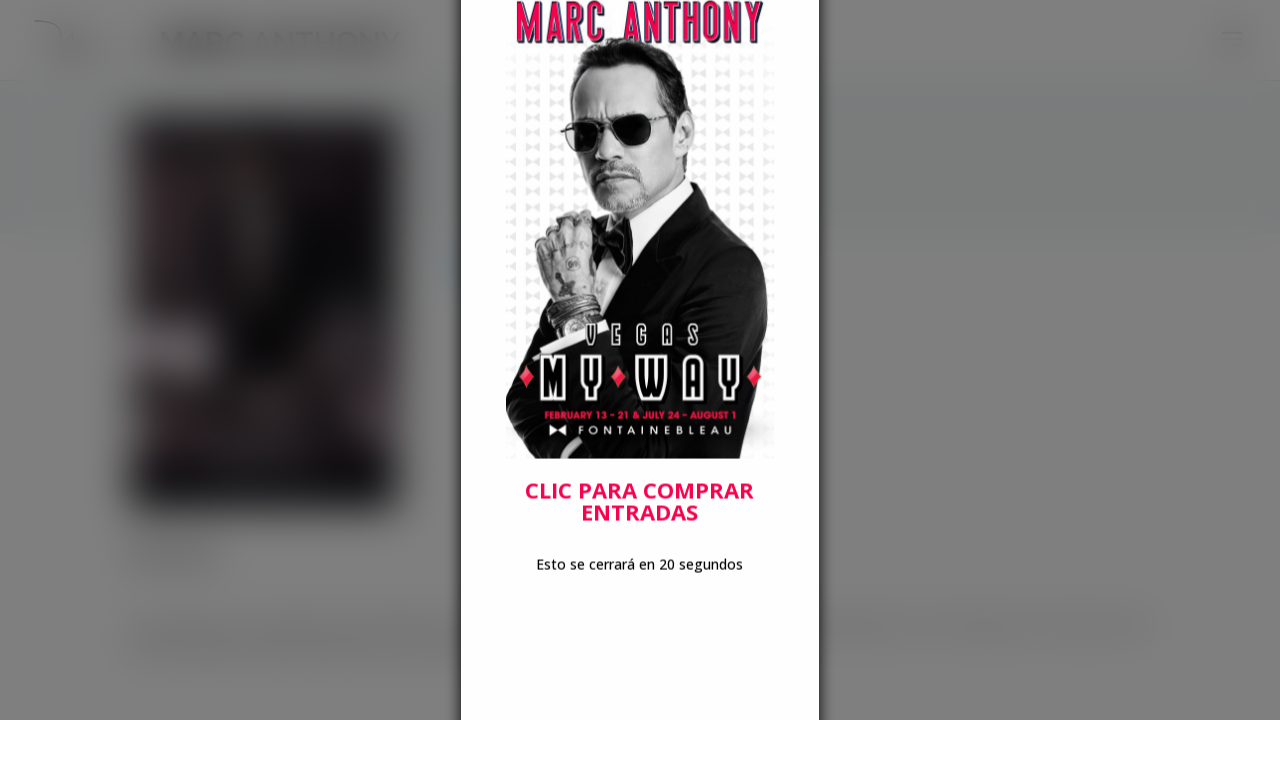

--- FILE ---
content_type: text/css
request_url: https://www.marcanthonyonline.com/wp-content/et-cache/15625/et-divi-dynamic-tb-15367-15625-late.css?ver=1764111527
body_size: 29
content:
@font-face{font-family:ETmodules;font-display:block;src:url(//www.marcanthonyonline.com/wp-content/themes/Divi/core/admin/fonts/modules/social/modules.eot);src:url(//www.marcanthonyonline.com/wp-content/themes/Divi/core/admin/fonts/modules/social/modules.eot?#iefix) format("embedded-opentype"),url(//www.marcanthonyonline.com/wp-content/themes/Divi/core/admin/fonts/modules/social/modules.woff) format("woff"),url(//www.marcanthonyonline.com/wp-content/themes/Divi/core/admin/fonts/modules/social/modules.ttf) format("truetype"),url(//www.marcanthonyonline.com/wp-content/themes/Divi/core/admin/fonts/modules/social/modules.svg#ETmodules) format("svg");font-weight:400;font-style:normal}
@font-face{font-family:FontAwesome;font-style:normal;font-weight:400;font-display:block;src:url(//www.marcanthonyonline.com/wp-content/themes/Divi/core/admin/fonts/fontawesome/fa-regular-400.eot);src:url(//www.marcanthonyonline.com/wp-content/themes/Divi/core/admin/fonts/fontawesome/fa-regular-400.eot?#iefix) format("embedded-opentype"),url(//www.marcanthonyonline.com/wp-content/themes/Divi/core/admin/fonts/fontawesome/fa-regular-400.woff2) format("woff2"),url(//www.marcanthonyonline.com/wp-content/themes/Divi/core/admin/fonts/fontawesome/fa-regular-400.woff) format("woff"),url(//www.marcanthonyonline.com/wp-content/themes/Divi/core/admin/fonts/fontawesome/fa-regular-400.ttf) format("truetype"),url(//www.marcanthonyonline.com/wp-content/themes/Divi/core/admin/fonts/fontawesome/fa-regular-400.svg#fontawesome) format("svg")}@font-face{font-family:FontAwesome;font-style:normal;font-weight:900;font-display:block;src:url(//www.marcanthonyonline.com/wp-content/themes/Divi/core/admin/fonts/fontawesome/fa-solid-900.eot);src:url(//www.marcanthonyonline.com/wp-content/themes/Divi/core/admin/fonts/fontawesome/fa-solid-900.eot?#iefix) format("embedded-opentype"),url(//www.marcanthonyonline.com/wp-content/themes/Divi/core/admin/fonts/fontawesome/fa-solid-900.woff2) format("woff2"),url(//www.marcanthonyonline.com/wp-content/themes/Divi/core/admin/fonts/fontawesome/fa-solid-900.woff) format("woff"),url(//www.marcanthonyonline.com/wp-content/themes/Divi/core/admin/fonts/fontawesome/fa-solid-900.ttf) format("truetype"),url(//www.marcanthonyonline.com/wp-content/themes/Divi/core/admin/fonts/fontawesome/fa-solid-900.svg#fontawesome) format("svg")}@font-face{font-family:FontAwesome;font-style:normal;font-weight:400;font-display:block;src:url(//www.marcanthonyonline.com/wp-content/themes/Divi/core/admin/fonts/fontawesome/fa-brands-400.eot);src:url(//www.marcanthonyonline.com/wp-content/themes/Divi/core/admin/fonts/fontawesome/fa-brands-400.eot?#iefix) format("embedded-opentype"),url(//www.marcanthonyonline.com/wp-content/themes/Divi/core/admin/fonts/fontawesome/fa-brands-400.woff2) format("woff2"),url(//www.marcanthonyonline.com/wp-content/themes/Divi/core/admin/fonts/fontawesome/fa-brands-400.woff) format("woff"),url(//www.marcanthonyonline.com/wp-content/themes/Divi/core/admin/fonts/fontawesome/fa-brands-400.ttf) format("truetype"),url(//www.marcanthonyonline.com/wp-content/themes/Divi/core/admin/fonts/fontawesome/fa-brands-400.svg#fontawesome) format("svg")}

--- FILE ---
content_type: text/css
request_url: https://www.marcanthonyonline.com/wp-content/et-cache/15625/et-core-unified-15625.min.css?ver=1764111527
body_size: -44
content:
#xagenda .container{width:940px;max-width:100%;padding:10px 0!important}a:hover{color:#000000!important}body #page-container .et_pb_section .et_pb_button_0_tb_footer{color:#FFFFFF!important;background-color:#2dc0f6;font-family:Open Sans,Arial,sans-serif}.et_pb_button:hover{background-color:hsl(196.12deg 91.78% 57.06%)}@media only screen and (max-width:600px){#xagenda{width:940px;max-width:100%;padding:10px 40px!important}}.ba_post_list_0 .dtq-post-list-thumb{width:100%!important;height:100%!important;margin-bottom:21px}

--- FILE ---
content_type: text/css
request_url: https://www.marcanthonyonline.com/wp-content/et-cache/15625/et-core-unified-tb-15367-deferred-15625.min.css?ver=1764111527
body_size: 1165
content:
.et_pb_section_0_tb_footer.et_pb_section,.et_pb_section_2_tb_footer.et_pb_section{padding-top:4px;padding-bottom:0px;background-color:#f4f6f7!important}.et_pb_section_2_tb_footer,.et_pb_social_media_follow_0_tb_footer,.et_pb_social_media_follow_1_tb_footer,.et_pb_section_0_tb_footer{width:100%}.et_pb_row_1_tb_footer.et_pb_row,.et_pb_row_0_tb_footer.et_pb_row{padding-top:20px!important;padding-bottom:4px!important;padding-top:20px;padding-bottom:4px}.et_pb_row_0_tb_footer,body #page-container .et-db #et-boc .et-l .et_pb_row_0_tb_footer.et_pb_row,body.et_pb_pagebuilder_layout.single #page-container #et-boc .et-l .et_pb_row_0_tb_footer.et_pb_row,body.et_pb_pagebuilder_layout.single.et_full_width_page #page-container #et-boc .et-l .et_pb_row_0_tb_footer.et_pb_row,.et_pb_row_1_tb_footer,body #page-container .et-db #et-boc .et-l .et_pb_row_1_tb_footer.et_pb_row,body.et_pb_pagebuilder_layout.single #page-container #et-boc .et-l .et_pb_row_1_tb_footer.et_pb_row,body.et_pb_pagebuilder_layout.single.et_full_width_page #page-container #et-boc .et-l .et_pb_row_1_tb_footer.et_pb_row{width:100%;max-width:1214px}.et_pb_image_0_tb_footer{margin-bottom:3px!important;width:10%;text-align:center}.et_pb_image_1_tb_footer{margin-bottom:10px!important;width:10%;text-align:center}.et_pb_button_1_tb_footer_wrapper,.et_pb_button_0_tb_footer_wrapper{margin-bottom:8px!important}body #page-container .et_pb_section .et_pb_button_0_tb_footer,body #page-container .et_pb_section .et_pb_button_1_tb_footer{color:#FFFFFF!important;background-color:#2dc0f6}body #page-container .et_pb_section .et_pb_button_1_tb_footer:hover,body #page-container .et_pb_section .et_pb_button_0_tb_footer:hover{background-image:initial;background-color:#000000}.et_pb_button_1_tb_footer_wrapper a,.et_pb_button_0_tb_footer_wrapper a{transform:scaleX(0.88) scaleY(0.88)}.et_pb_button_1_tb_footer,.et_pb_button_0_tb_footer{transition:background-color 300ms ease 0ms}.et_pb_button_1_tb_footer,.et_pb_button_1_tb_footer:after,.et_pb_button_0_tb_footer,.et_pb_button_0_tb_footer:after{transition:all 300ms ease 0ms}.et_pb_social_media_follow_network_4_tb_footer a.icon,.et_pb_social_media_follow .et_pb_social_media_follow_network_4_tb_footer .icon:before,.et_pb_social_media_follow_network_11_tb_footer a.icon,.et_pb_social_media_follow .et_pb_social_media_follow_network_11_tb_footer .icon:before,.et_pb_social_media_follow_network_8_tb_footer a.icon,.et_pb_social_media_follow .et_pb_social_media_follow_network_8_tb_footer .icon:before,.et_pb_social_media_follow_network_10_tb_footer a.icon,.et_pb_social_media_follow .et_pb_social_media_follow_network_10_tb_footer .icon:before,.et_pb_social_media_follow_network_7_tb_footer a.icon,.et_pb_social_media_follow .et_pb_social_media_follow_network_7_tb_footer .icon:before,.et_pb_social_media_follow_network_12_tb_footer a.icon,.et_pb_social_media_follow .et_pb_social_media_follow_network_12_tb_footer .icon:before,.et_pb_social_media_follow_network_6_tb_footer a.icon,.et_pb_social_media_follow .et_pb_social_media_follow_network_6_tb_footer .icon:before,.et_pb_social_media_follow_network_5_tb_footer a.icon,.et_pb_social_media_follow .et_pb_social_media_follow_network_5_tb_footer .icon:before,.et_pb_social_media_follow_network_13_tb_footer a.icon,.et_pb_social_media_follow .et_pb_social_media_follow_network_13_tb_footer .icon:before,.et_pb_social_media_follow_network_9_tb_footer a.icon,.et_pb_social_media_follow .et_pb_social_media_follow_network_9_tb_footer .icon:before,.et_pb_social_media_follow_network_3_tb_footer a.icon,.et_pb_social_media_follow .et_pb_social_media_follow_network_3_tb_footer .icon:before,.et_pb_social_media_follow_network_0_tb_footer a.icon,.et_pb_social_media_follow .et_pb_social_media_follow_network_0_tb_footer .icon:before,.et_pb_social_media_follow_network_15_tb_footer a.icon,.et_pb_social_media_follow .et_pb_social_media_follow_network_15_tb_footer .icon:before,.et_pb_social_media_follow_network_2_tb_footer a.icon,.et_pb_social_media_follow .et_pb_social_media_follow_network_2_tb_footer .icon:before,.et_pb_social_media_follow_network_14_tb_footer a.icon,.et_pb_social_media_follow .et_pb_social_media_follow_network_14_tb_footer .icon:before,.et_pb_social_media_follow_network_1_tb_footer a.icon,.et_pb_social_media_follow .et_pb_social_media_follow_network_1_tb_footer .icon:before{transition:background-color 300ms ease 0ms,background-image 300ms ease 0ms,color 300ms ease 0ms}.et_pb_social_media_follow .et_pb_social_media_follow_network_2_tb_footer.et_pb_social_icon .icon:before,.et_pb_social_media_follow .et_pb_social_media_follow_network_4_tb_footer.et_pb_social_icon .icon:before,.et_pb_social_media_follow .et_pb_social_media_follow_network_0_tb_footer.et_pb_social_icon .icon:before,.et_pb_social_media_follow .et_pb_social_media_follow_network_7_tb_footer.et_pb_social_icon .icon:before,.et_pb_social_media_follow .et_pb_social_media_follow_network_14_tb_footer.et_pb_social_icon .icon:before,.et_pb_social_media_follow .et_pb_social_media_follow_network_10_tb_footer.et_pb_social_icon .icon:before,.et_pb_social_media_follow .et_pb_social_media_follow_network_11_tb_footer.et_pb_social_icon .icon:before,.et_pb_social_media_follow .et_pb_social_media_follow_network_1_tb_footer.et_pb_social_icon .icon:before,.et_pb_social_media_follow .et_pb_social_media_follow_network_6_tb_footer.et_pb_social_icon .icon:before,.et_pb_social_media_follow .et_pb_social_media_follow_network_3_tb_footer.et_pb_social_icon .icon:before,.et_pb_social_media_follow .et_pb_social_media_follow_network_12_tb_footer.et_pb_social_icon .icon:before,.et_pb_social_media_follow .et_pb_social_media_follow_network_9_tb_footer.et_pb_social_icon .icon:before,.et_pb_social_media_follow .et_pb_social_media_follow_network_8_tb_footer.et_pb_social_icon .icon:before,.et_pb_social_media_follow .et_pb_social_media_follow_network_5_tb_footer.et_pb_social_icon .icon:before,.et_pb_social_media_follow .et_pb_social_media_follow_network_13_tb_footer.et_pb_social_icon .icon:before,.et_pb_social_media_follow .et_pb_social_media_follow_network_15_tb_footer.et_pb_social_icon .icon:before{color:#000000}.et_pb_social_media_follow .et_pb_social_media_follow_network_10_tb_footer.et_pb_social_icon:hover .icon:before,.et_pb_social_media_follow .et_pb_social_media_follow_network_0_tb_footer.et_pb_social_icon:hover .icon:before,.et_pb_social_media_follow .et_pb_social_media_follow_network_15_tb_footer.et_pb_social_icon:hover .icon:before,.et_pb_social_media_follow .et_pb_social_media_follow_network_8_tb_footer.et_pb_social_icon:hover .icon:before,.et_pb_social_media_follow .et_pb_social_media_follow_network_9_tb_footer.et_pb_social_icon:hover .icon:before,.et_pb_social_media_follow .et_pb_social_media_follow_network_13_tb_footer.et_pb_social_icon:hover .icon:before,.et_pb_social_media_follow .et_pb_social_media_follow_network_1_tb_footer.et_pb_social_icon:hover .icon:before,.et_pb_social_media_follow .et_pb_social_media_follow_network_2_tb_footer.et_pb_social_icon:hover .icon:before,.et_pb_social_media_follow .et_pb_social_media_follow_network_14_tb_footer.et_pb_social_icon:hover .icon:before,.et_pb_social_media_follow .et_pb_social_media_follow_network_7_tb_footer.et_pb_social_icon:hover .icon:before,.et_pb_social_media_follow .et_pb_social_media_follow_network_11_tb_footer.et_pb_social_icon:hover .icon:before,.et_pb_social_media_follow .et_pb_social_media_follow_network_6_tb_footer.et_pb_social_icon:hover .icon:before,.et_pb_social_media_follow .et_pb_social_media_follow_network_5_tb_footer.et_pb_social_icon:hover .icon:before,.et_pb_social_media_follow .et_pb_social_media_follow_network_3_tb_footer.et_pb_social_icon:hover .icon:before,.et_pb_social_media_follow .et_pb_social_media_follow_network_4_tb_footer.et_pb_social_icon:hover .icon:before,.et_pb_social_media_follow .et_pb_social_media_follow_network_12_tb_footer.et_pb_social_icon:hover .icon:before{color:#FFFFFF}ul.et_pb_social_media_follow_1_tb_footer,ul.et_pb_social_media_follow_0_tb_footer{padding-right:0px!important}.et_pb_social_media_follow_0_tb_footer li a.icon:before,.et_pb_social_media_follow_1_tb_footer li a.icon:before{font-size:12px;line-height:24px;height:24px;width:24px}.et_pb_social_media_follow_1_tb_footer li a.icon,.et_pb_social_media_follow_0_tb_footer li a.icon{height:24px;width:24px}.et_pb_image_2_tb_footer{margin-bottom:3px!important;max-width:100%;text-align:center}.et_pb_image_3_tb_footer{margin-bottom:10px!important;text-align:center}.et_pb_social_media_follow_network_0_tb_footer a.icon,.et_pb_social_media_follow_network_8_tb_footer a.icon{background-color:#edf0f1!important}.et_pb_social_media_follow_network_5_tb_footer a.icon:hover,.et_pb_social_media_follow_network_0_tb_footer a.icon:hover,.et_pb_social_media_follow_network_1_tb_footer a.icon:hover,.et_pb_social_media_follow_network_2_tb_footer a.icon:hover,.et_pb_social_media_follow_network_15_tb_footer a.icon:hover,.et_pb_social_media_follow_network_3_tb_footer a.icon:hover,.et_pb_social_media_follow_network_14_tb_footer a.icon:hover,.et_pb_social_media_follow_network_4_tb_footer a.icon:hover,.et_pb_social_media_follow_network_9_tb_footer a.icon:hover,.et_pb_social_media_follow_network_6_tb_footer a.icon:hover,.et_pb_social_media_follow_network_12_tb_footer a.icon:hover,.et_pb_social_media_follow_network_10_tb_footer a.icon:hover,.et_pb_social_media_follow_network_8_tb_footer a.icon:hover,.et_pb_social_media_follow_network_11_tb_footer a.icon:hover,.et_pb_social_media_follow_network_7_tb_footer a.icon:hover,.et_pb_social_media_follow_network_13_tb_footer a.icon:hover{background-image:initial!important;background-color:#2cbff6!important}.et_pb_social_media_follow_network_5_tb_footer a.icon,.et_pb_social_media_follow_network_14_tb_footer a.icon,.et_pb_social_media_follow_network_12_tb_footer a.icon,.et_pb_social_media_follow_network_4_tb_footer a.icon,.et_pb_social_media_follow_network_6_tb_footer a.icon,.et_pb_social_media_follow_network_3_tb_footer a.icon,.et_pb_social_media_follow_network_15_tb_footer a.icon,.et_pb_social_media_follow_network_7_tb_footer a.icon,.et_pb_social_media_follow_network_11_tb_footer a.icon,.et_pb_social_media_follow_network_2_tb_footer a.icon,.et_pb_social_media_follow_network_10_tb_footer a.icon,.et_pb_social_media_follow_network_1_tb_footer a.icon,.et_pb_social_media_follow_network_9_tb_footer a.icon,.et_pb_social_media_follow_network_13_tb_footer a.icon{background-color:#eef0f2!important}@media only screen and (min-width:981px){.et_pb_section_2_tb_footer{display:none!important}.et_pb_image_2_tb_footer{width:19%}.et_pb_image_3_tb_footer{width:9%}}@media only screen and (max-width:980px){.et_pb_image_0_tb_footer .et_pb_image_wrap img,.et_pb_image_1_tb_footer .et_pb_image_wrap img,.et_pb_image_2_tb_footer .et_pb_image_wrap img,.et_pb_image_3_tb_footer .et_pb_image_wrap img{width:auto}body #page-container .et_pb_section .et_pb_button_0_tb_footer:after,body #page-container .et_pb_section .et_pb_button_1_tb_footer:after{display:inline-block;opacity:0}body #page-container .et_pb_section .et_pb_button_0_tb_footer:hover:after,body #page-container .et_pb_section .et_pb_button_1_tb_footer:hover:after{opacity:1}.et_pb_image_2_tb_footer{width:19%}.et_pb_image_3_tb_footer{width:9%}}@media only screen and (min-width:768px) and (max-width:980px){.et_pb_section_0_tb_footer{display:none!important}}@media only screen and (max-width:767px){.et_pb_section_0_tb_footer{display:none!important}.et_pb_image_0_tb_footer .et_pb_image_wrap img,.et_pb_image_1_tb_footer .et_pb_image_wrap img,.et_pb_image_2_tb_footer .et_pb_image_wrap img,.et_pb_image_3_tb_footer .et_pb_image_wrap img{width:auto}body #page-container .et_pb_section .et_pb_button_0_tb_footer:after,body #page-container .et_pb_section .et_pb_button_1_tb_footer:after{display:inline-block;opacity:0}body #page-container .et_pb_section .et_pb_button_0_tb_footer:hover:after,body #page-container .et_pb_section .et_pb_button_1_tb_footer:hover:after{opacity:1}.et_pb_image_2_tb_footer{width:46%}.et_pb_image_3_tb_footer{width:41%}}.et_pb_section_0.et_pb_section{padding-top:94px;padding-bottom:59px;background-color:#f4f6f7!important}.et_pb_row_0.et_pb_row{padding-bottom:0px!important;padding-bottom:0px}.et_pb_image_0{width:72%;transform:translateX(0px) translateY(-197px);text-align:left;margin-left:0}.et_pb_image_0 .et_pb_image_wrap{box-shadow:0px 2px 18px 0px rgba(0,0,0,0.3)}.et_pb_text_0.et_pb_text{color:#2cbff6!important}.et_pb_text_0{font-weight:600;font-size:30px;transform:translateX(-114px) translateY(-55px)}.et_pb_row_1{transform:translateX(0px) translateY(-191px)}.et_pb_text_1.et_pb_text{color:#000000!important}.et_pb_text_1{font-weight:600;font-size:18px}.et_pb_divider_0{padding-bottom:0px;margin-bottom:-2px!important}.et_pb_divider_0:before{border-top-color:#dddddd;border-top-width:1px;width:auto;top:0px;right:0px;left:0px}.ba_logo_grid_child_1 .dtq-logo-grid__item,.ba_logo_grid_child_8 .dtq-logo-grid__item,.ba_logo_grid_child_7 .dtq-logo-grid__item,.ba_logo_grid_child_6 .dtq-logo-grid__item,.ba_logo_grid_child_5 .dtq-logo-grid__item,.ba_logo_grid_child_4 .dtq-logo-grid__item,.ba_logo_grid_child_3 .dtq-logo-grid__item,.ba_logo_grid_child_2 .dtq-logo-grid__item,.ba_logo_grid_child_0 .dtq-logo-grid__item{background-color:#e2e5ed!important;padding-top:50px!important;padding-right:50px!important;padding-bottom:50px!important;padding-left:50px!important}@media only screen and (max-width:980px){.et_pb_image_0 .et_pb_image_wrap img{width:auto}.et_pb_text_0{font-size:30px;transform:translateX(-1px) translateY(-195px)}}@media only screen and (max-width:767px){.et_pb_image_0 .et_pb_image_wrap img{width:auto}.et_pb_text_0{font-size:22px;transform:translateX(-1px) translateY(-195px)}}

--- FILE ---
content_type: text/css
request_url: https://www.marcanthonyonline.com/wp-content/et-cache/15625/et-divi-dynamic-tb-15367-15625-late.css
body_size: 48
content:
@font-face{font-family:ETmodules;font-display:block;src:url(//www.marcanthonyonline.com/wp-content/themes/Divi/core/admin/fonts/modules/social/modules.eot);src:url(//www.marcanthonyonline.com/wp-content/themes/Divi/core/admin/fonts/modules/social/modules.eot?#iefix) format("embedded-opentype"),url(//www.marcanthonyonline.com/wp-content/themes/Divi/core/admin/fonts/modules/social/modules.woff) format("woff"),url(//www.marcanthonyonline.com/wp-content/themes/Divi/core/admin/fonts/modules/social/modules.ttf) format("truetype"),url(//www.marcanthonyonline.com/wp-content/themes/Divi/core/admin/fonts/modules/social/modules.svg#ETmodules) format("svg");font-weight:400;font-style:normal}
@font-face{font-family:FontAwesome;font-style:normal;font-weight:400;font-display:block;src:url(//www.marcanthonyonline.com/wp-content/themes/Divi/core/admin/fonts/fontawesome/fa-regular-400.eot);src:url(//www.marcanthonyonline.com/wp-content/themes/Divi/core/admin/fonts/fontawesome/fa-regular-400.eot?#iefix) format("embedded-opentype"),url(//www.marcanthonyonline.com/wp-content/themes/Divi/core/admin/fonts/fontawesome/fa-regular-400.woff2) format("woff2"),url(//www.marcanthonyonline.com/wp-content/themes/Divi/core/admin/fonts/fontawesome/fa-regular-400.woff) format("woff"),url(//www.marcanthonyonline.com/wp-content/themes/Divi/core/admin/fonts/fontawesome/fa-regular-400.ttf) format("truetype"),url(//www.marcanthonyonline.com/wp-content/themes/Divi/core/admin/fonts/fontawesome/fa-regular-400.svg#fontawesome) format("svg")}@font-face{font-family:FontAwesome;font-style:normal;font-weight:900;font-display:block;src:url(//www.marcanthonyonline.com/wp-content/themes/Divi/core/admin/fonts/fontawesome/fa-solid-900.eot);src:url(//www.marcanthonyonline.com/wp-content/themes/Divi/core/admin/fonts/fontawesome/fa-solid-900.eot?#iefix) format("embedded-opentype"),url(//www.marcanthonyonline.com/wp-content/themes/Divi/core/admin/fonts/fontawesome/fa-solid-900.woff2) format("woff2"),url(//www.marcanthonyonline.com/wp-content/themes/Divi/core/admin/fonts/fontawesome/fa-solid-900.woff) format("woff"),url(//www.marcanthonyonline.com/wp-content/themes/Divi/core/admin/fonts/fontawesome/fa-solid-900.ttf) format("truetype"),url(//www.marcanthonyonline.com/wp-content/themes/Divi/core/admin/fonts/fontawesome/fa-solid-900.svg#fontawesome) format("svg")}@font-face{font-family:FontAwesome;font-style:normal;font-weight:400;font-display:block;src:url(//www.marcanthonyonline.com/wp-content/themes/Divi/core/admin/fonts/fontawesome/fa-brands-400.eot);src:url(//www.marcanthonyonline.com/wp-content/themes/Divi/core/admin/fonts/fontawesome/fa-brands-400.eot?#iefix) format("embedded-opentype"),url(//www.marcanthonyonline.com/wp-content/themes/Divi/core/admin/fonts/fontawesome/fa-brands-400.woff2) format("woff2"),url(//www.marcanthonyonline.com/wp-content/themes/Divi/core/admin/fonts/fontawesome/fa-brands-400.woff) format("woff"),url(//www.marcanthonyonline.com/wp-content/themes/Divi/core/admin/fonts/fontawesome/fa-brands-400.ttf) format("truetype"),url(//www.marcanthonyonline.com/wp-content/themes/Divi/core/admin/fonts/fontawesome/fa-brands-400.svg#fontawesome) format("svg")}